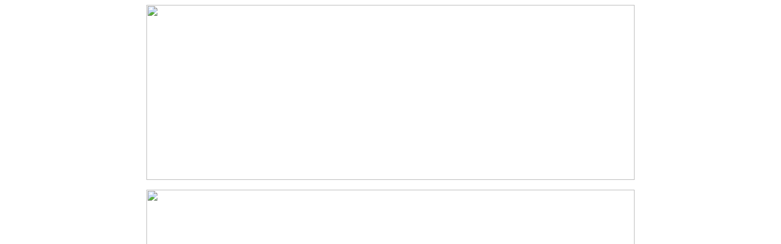

--- FILE ---
content_type: text/html; charset=UTF-8
request_url: https://ferrugem.pt/
body_size: 821
content:
<html>

  <head>

    <title>Ferrugem Restaurante</title>

      <meta name="keywords" content="O Ferrugem é um espaço de celebração gastronómica que tem como principais ingredientes o conforto, a hospitalidade e o compromisso entre o produto, a narrativa e o conhecimento. Todos os dias procuramos produtos orgânicos e com identidade portuguesa, de preferência autóctones e com origem numa agricultura sustentável, e fazemos do inconformismo e da criatividade os nossos condimentos. Preconizamos uma cozinha honesta, genuína, artesanal e dinâmica, que não segue correntes e que tem como único credo narrar uma nova história da cozinha minhota, desejando que o nosso compromisso vá ao encontro da sua visão.">

</head>

<body>

<p style="text-align:center"><img alt="" src="https://www.ferrugem.pt/img/logo.jpg" style="height:287px; width:800px" /></p>

<p style="text-align:center"><img alt="" src="https://www.ferrugem.pt/img/espaco.jpg" style="height:800px; width:800px" /></p>

<p style="text-align:center"><a href="mailto:restaurante@ferrugem.pt"><img alt="" src="https://www.ferrugem.pt/img/contactos.jpg" style="height:397px; width:800px" /></a></p>

<p style="text-align:center"><img alt="" src="https://www.ferrugem.pt/img/horario.jpg" style="height:409px; width:800px" /></p>

<p style="text-align:center"><a href="https://www.ferrugem.pt/pdf/vouchers.pdf" target="_blank"><img alt="Vouchers de oferta" src="https://www.ferrugem.pt/img/vouchers.jpg" style="height:1006px; width:800px" /></a></p>

<p style="text-align:center"><a href="https://www.ferrugem.pt/pdf/potes.pdf" target="_blank"><img alt="#ircomsedeaopote" src="https://www.ferrugem.pt/img/potes.jpg" style="height:1006px; width:800px" /></a></p>

<p style="text-align:center"><img alt="" src="https://www.ferrugem.pt/img/valores.jpg" style="height:800px; width:800px" /></p>

<p style="text-align:center"><img alt="" src="https://www.ferrugem.pt/img/valores1.jpg" style="height:848px; width:800px" /></p>

<p style="text-align:center"><a href="https://www.ferrugem.pt/pdf/chef.pdf" target="_blank"><img alt="Chef Renato Cunha" src="https://www.ferrugem.pt/img/chef.jpg" style="height:1006px; width:800px" /></a></p>

<p style="text-align:center"><a href="https://www.ferrugem.pt/pdf/ementa.pdf" target="_blank"><img alt="Ementa" src="https://www.ferrugem.pt/img/ementa.jpg" style="height:1006px; width:800px" /></a></p>

<p style="text-align:center"><a href="https://www.ferrugem.pt/pdf/vinhos.pdf" target="_blank"><img alt="Carta de vinhos" src="https://www.ferrugem.pt/img/vinhos.jpg" style="height:1006px; width:800px" /></a></p>

<p style="text-align:center"><img alt="" src="https://www.ferrugem.pt/img/rodape.jpg" style="height:396px; width:800px" /></p>

</body>

<footer>

</footer>

</html>